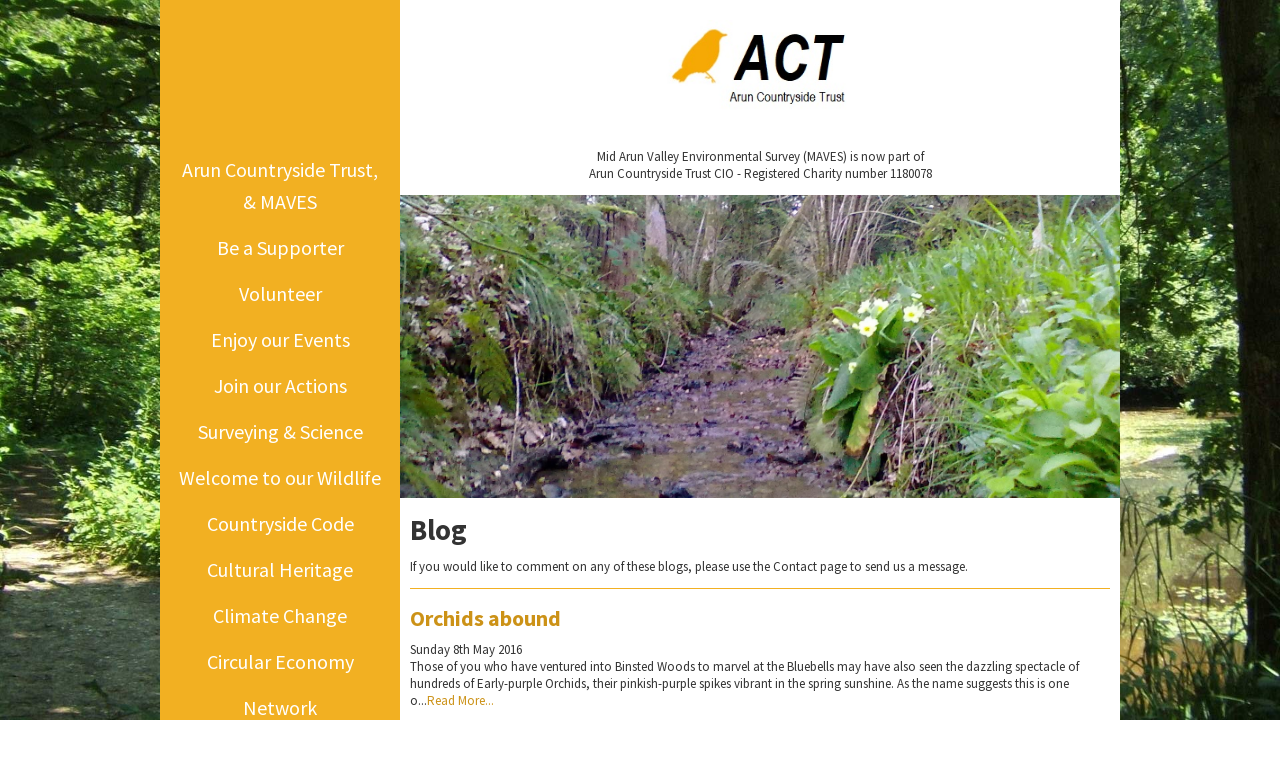

--- FILE ---
content_type: text/html; charset=utf-8
request_url: https://www.aruncountryside.org/blog/page/9
body_size: 5451
content:
<!doctype html>
<html lang="en">
	<head><link href="/_app_/resources/stylesheets/bwcms/common.css" rel="stylesheet" />
		
		<title>Page 9 - Blog</title>
		
		
		
		<link href="//maxcdn.bootstrapcdn.com/font-awesome/4.1.0/css/font-awesome.min.css" rel="stylesheet">
		<link href='//fonts.googleapis.com/css?family=Source+Sans+Pro:400,700, 900' rel='stylesheet' type='text/css'>
		<link href="/_app_/resources/stylesheets/www.aruncountryside.org/responsive_template/main.css" rel="stylesheet" />
		<link href="/_app_/resources/stylesheets/www.aruncountryside.org/responsive_template/plugins.css" rel="stylesheet" />
		<link href="/_app_/resources/stylesheets/www.aruncountryside.org/responsive_template/ecom.css" rel="stylesheet" />

		<link rel="shortcut icon" href="/stylesheets/www.aruncountryside.org/responsive_template/favicon.ico" type="image/x-icon">
		<link rel="icon" href="/stylesheets/www.aruncountryside.org/responsive_template/favicon.ico" type="image/x-icon">

		
		
	
										<script>
										  (function(i,s,o,g,r,a,m){i['GoogleAnalyticsObject']=r;i[r]=i[r]||function(){
										  (i[r].q=i[r].q||[]).push(arguments)},i[r].l=1*new Date();a=s.createElement(o),
										  m=s.getElementsByTagName(o)[0];a.async=1;a.src=g;m.parentNode.insertBefore(a,m)
										  })(window,document,'script','//www.google-analytics.com/analytics.js','ga');

										  ga('create', 'UA-68763837-1', 'auto');
										  ga('require', 'linkid', 'linkid.js');
										  
										  ga('send', 'pageview');

										</script>
									
								<link href="/_sys_/lib/resources/stylesheets/jquery_ui/cms.css" rel="stylesheet" />
								
								
								
								
								
								
								<meta charset="utf-8" />
<meta name="description" content="Page 9 - MAVES aims to understand, conserve and enhance the environment south and west of Arundel.   Blogs on this page share info about what we are learning, and the interest of the area."/>
<meta name="keywords" content="Arun Valley, Ecological Survey, Binsted, Tortington, Walberton, dormouse, ancient woodland, sussex, wildlife, habitat, landscape, south downs national park, arundel bypass, a27 arundel, arundel a27,"/>
<meta name="viewport" content="width=device-width, initial-scale=1, maximum-scale=1">
<script src="/_sys_/lib/resources/scripts/jquery/jquery.js" type="text/javascript" data-reload="false"></script><script src="/_app_/resources/stylesheets/www.aruncountryside.org/responsive_template/script.js" type="text/javascript"></script><script src="/_sys_/lib/resources/scripts/jquery/jquery.js" data-reload="false"></script><script src="/_sys_/lib/resources/scripts/jquery_ui/jquery_ui.js"></script><script src="/_sys_/lib/resources/scripts/jquery/echo.js"></script><script src="/_sys_/lib/resources/scripts/shims/classlist.js"></script><script src="/_sys_/lib/resources/scripts/shims/autoresize.js"></script><script src="/_sys_/lib/resources/scripts/modernizr/modernizr.js" data-reload="false"></script></head>
	<body class="page-layout- logged-out  "><div class="ui-layout-west"></div><div class="ui-layout-center">
		<div class="application">
			<div class="wrapper">
				<div class="full_width">	
					<div id="navigation_toggle">Menu</div>
					<div class="columns one_quarter">
						<div class="menu">
							<div class="menu_container">
								<div id="title">&lt; Menu</div>
									<div data-plugin-container="menu"><ul class="connected_sortable bwcms_plugin_list"><li class="Menu_Plugin bwcms_plugin " data-join-id="161428" data-plugin-id="39852" data-plugin-class-id="16" data-plugin-name="Main menu" data-awaiting-approval="0"><div class="bwcms_plugin_container">
<ul>
	<li class=" menu-arun_countryside_trust_maves-li"><a href="/" target="_self" class=" menu-arun_countryside_trust_maves">Arun Countryside Trust, & MAVES</a></li><li class=" menu-be_a_supporter-li"><a href="/support" target="_self" class=" menu-be_a_supporter">Be a Supporter</a></li><li class=" menu-volunteer-li"><a href="/volunteer" target="_self" class=" menu-volunteer">Volunteer</a></li><li class=" menu-enjoy_our_events-li"><a href="/events" target="_self" class=" menu-enjoy_our_events">Enjoy our Events</a></li><li class="has_children  menu-join_our_actions-li"><a href="/actions" target="_self" class=" menu-join_our_actions">Join our Actions<span class="child_menu_icon"></span></a><ul><li class="has_children  menu-tree_planting-li"><a href="/trees" target="_self" class=" menu-tree_planting">Tree planting<span class="child_menu_icon"></span></a><ul><li class=" menu-black_poplar_project-li"><a href="/black-poplars" target="_self" class=" menu-black_poplar_project">Black Poplar Project</a></li><li class=" menu-elms_limes_project-li"><a href="/elms-limes" target="_self" class=" menu-elms_limes_project">Elms & Limes Project</a></li></ul></li><li class=" menu-hedge_planting-li"><a href="/hedges-trees" target="_self" class=" menu-hedge_planting">Hedge Planting</a></li><li class=" menu-hedge_laying-li"><a href="/hedge-laying" target="_self" class=" menu-hedge_laying">Hedge Laying</a></li><li class=" menu-wetlands-li"><a href="/meadow-lodge" target="_self" class=" menu-wetlands">Wetlands</a></li><li class=" menu-invasives_control-li"><a href="/invasives" target="_self" class=" menu-invasives_control">Invasives Control</a></li></ul></li><li class="has_children  menu-surveying_science-li"><a href="/science" target="_self" class=" menu-surveying_science">Surveying & Science<span class="child_menu_icon"></span></a><ul><li class=" menu-ecologists_surveys-li"><a href="/surveys" target="_self" class=" menu-ecologists_surveys">Ecologists' surveys</a></li><li class=" menu-community_surveys-li"><a href="/everyonecounts" target="_self" class=" menu-community_surveys">Community surveys</a></li><li class=" menu-university_collaborations-li"><a href="/universities" target="_self" class=" menu-university_collaborations">University collaborations</a></li></ul></li><li class="has_children  menu-welcome_to_our_wildlife-li"><a href="/aruns-wildlife" target="_self" class=" menu-welcome_to_our_wildlife">Welcome to our Wildlife<span class="child_menu_icon"></span></a><ul><li class=" menu-what_to_look_for-li"><a href="/what-to-look-for" target="_self" class=" menu-what_to_look_for">What to Look For</a></li><li class=" menu-dormice-li"><a href="/dormice" target="_self" class=" menu-dormice">Dormice</a></li><li class=" menu-flora-li"><a href="/flora" target="_self" class=" menu-flora">Flora</a></li><li class=" menu-trees_woods-li"><a href="/tree-survey" target="_self" class=" menu-trees_woods">Trees & Woods</a></li><li class=" menu-birds-li"><a href="/birds" target="_self" class=" menu-birds">Birds</a></li><li class=" menu-bats-li"><a href="/bats" target="_self" class=" menu-bats">Bats</a></li><li class=" menu-butterflies_moths-li"><a href="/butterflies-and-moths" target="_self" class=" menu-butterflies_moths">Butterflies & Moths</a></li><li class=" menu-wetland_wildlife-li"><a href="/wetland-wildlife" target="_self" class=" menu-wetland_wildlife">Wetland Wildlife</a></li><li class=" menu-gallery-li"><a href="/gallery" target="_self" class=" menu-gallery">Gallery</a></li></ul></li><li class=" menu-countryside_code-li"><a href="/countryside-code" target="_self" class=" menu-countryside_code">Countryside Code</a></li><li class=" menu-cultural_heritage-li"><a href="/historic-environment" target="_self" class=" menu-cultural_heritage">Cultural Heritage</a></li><li class=" menu-climate_change-li"><a href="/climate" target="_self" class=" menu-climate_change">Climate Change</a></li><li class=" menu-circular_economy-li"><a href="/circular-economy" target="_self" class=" menu-circular_economy">Circular Economy</a></li><li class=" menu-network-li"><a href="/organisations" target="_self" class=" menu-network">Network</a></li><li class="menu_plugin_current_page_parent menu-blog-li menu_plugin_current_page_parent_list"><a href="/blog" target="_self" class="menu_plugin_current_page_parent menu-blog">Blog</a></li><li class=" menu-search-li"><a href="/search" target="_self" class=" menu-search">Search</a></li><li class=" menu-contact_us-li"><a href="/contact" target="_self" class=" menu-contact_us">Contact Us</a></li></ul>
</div></li></ul></div>
								</div>
							</div>
						</div>
					<div class="columns three_quarter">
						<div class="banner" data-plugin-container="twothirdsright"><ul class="connected_sortable bwcms_plugin_list"><li class="HTML_Plugin bwcms_plugin " data-join-id="207521" data-plugin-id="50738" data-plugin-class-id="109" data-plugin-name="ACT temp logo" data-awaiting-approval="0"><div class="bwcms_plugin_container"><h1 style="text-align: center;">&nbsp;<img alt="" src="/_app_/resources/images/www.aruncountryside.org/main/ACT temp logo.jpg" style="width: 33%; margin: 5px;" /></h1>

<p style="text-align: center;">Mid Arun Valley Environmental Survey (MAVES)&nbsp;is now part of<br />
Arun Countryside Trust CIO - Registered Charity number 1180078</p>
</div></li><li class="Image_Plugin bwcms_plugin " data-join-id="161880" data-plugin-id="39958" data-plugin-class-id="18" data-plugin-name="Blog image" data-awaiting-approval="0"><div class="bwcms_plugin_container">	
		<div id="image_plugin_690b4e4b27a4d" style="position: relative;">
			
			
			
				<img
										src="/_app_/resources/images/www.aruncountryside.org/main/gallery/binsted woods 06042011211.jpg"
					title="Woodlands"
					alt="Woodlands" width="100%" 				/>

			
			<div id="image_background_690b4e4b27a4d" class="image_background" style="
				position: absolute;
				left: 0px;
				top: 0px;
				width: 1024px;
				height: 0px;
				background: url(/_app_/plugins/cms/images/image/v1_0_0/images/black_trans.png);
				z-index: 20;"></div>

			<div id="image_text_690b4e4b27a4d" class="image_text" style="
				position: absolute;
				left: 5px;
				top: 5px;
				color: #ffffff;
				font-size: 12px;
				font-family: 'Trebuchet MS';
				z-index: 21;">

				
			</div>

					</div>

		
	</div></li></ul></div>
						<div class="padded_text" data-plugin-container="twothirdsrighttext"><ul class="connected_sortable bwcms_plugin_list"><li class="HTML_Plugin bwcms_plugin " data-join-id="161851" data-plugin-id="39948" data-plugin-class-id="109" data-plugin-name="Blog intro text" data-awaiting-approval="0"><div class="bwcms_plugin_container" style=""><h1>Blog</h1>

<p><span style="font-size: 12.96px;">If you would like to comment on any of these blogs, please use the Contact page to send us a message.</span></p>
</div></li><li class="Blog_List_Plugin bwcms_plugin " data-join-id="161691" data-plugin-id="39906" data-plugin-class-id="93" data-plugin-name="maves blog" data-awaiting-approval="0"><div class="bwcms_plugin_container" style="">	
	
	


<div class="post-details-wrapper">
	
	
	<span class="filter_title"></span>
	</div>

<div class="post-list-wrapper ">
	<div class="post-list-inner-wrapper">
					
												
				

				<div class="blog_list_post  list_item_1 post_41"  >

															
																
					<div class="blog_text ">
						<h2><a href="/blog/orchids">Orchids abound</a></h2>
						
																		
						
																					<div class="blog_list_extra_text">

																											
																											
									Sunday 8th May 2016
								</div>
							
							<div class="blog_list_post_text">
								<span class="post-text-span">Those of you who have ventured into Binsted Woods to marvel at the Bluebells may have also seen the dazzling spectacle of hundreds of Early-purple Orchids, their pinkish-purple spikes vibrant in the spring sunshine. As the name suggests this is one o...</span><a href="/blog/orchids" class="read_more post_version">Read More... </a>							</div>
														<div class="post_end"></div>
						
											</div>
				</div>
				
													
							
												
				

				<div class="blog_list_post  list_item_2 post_42"  >

															
																
					<div class="blog_text ">
						<h2><a href="/blog/a-blizzard-of-bluebells">A Blizzard of Bluebells</a></h2>
						
																		
						
																					<div class="blog_list_extra_text">

																											
																											
									Tuesday 12th Apr 2016
								</div>
							
							<div class="blog_list_post_text">
								<span class="post-text-span">More British than a cream tea, tennis at Wimbledon, or Pimms in the afternoon, is the dazzling display of bluebells in British woodlands in April/May. This is nature at its best &ndash; fleeting and full on - for bluebells must flower quickly and com...</span><a href="/blog/a-blizzard-of-bluebells" class="read_more post_version">Read More... </a>							</div>
														<div class="post_end"></div>
						
											</div>
				</div>
				
													
							
												
				

				<div class="blog_list_post  list_item_3 post_43"  >

															
																
					<div class="blog_text ">
						<h2><a href="/blog/spring-flowers-and-binsted-bluebells">Spring flowers and Binsted Bluebells</a></h2>
						
																		
						
																					<div class="blog_list_extra_text">

																											
																											
									Monday 4th Apr 2016
								</div>
							
							<div class="blog_list_post_text">
								<span class="post-text-span">Spring has finally sprung and what a time to visit Binsted Woods, for the woodland floor is transforming into a luxuriant carpet of colour.&nbsp; Lush emerald green leaves have burst from the dull, muddy earth and support an explosion of flowers unri...</span><a href="/blog/spring-flowers-and-binsted-bluebells" class="read_more post_version">Read More... </a>							</div>
														<div class="post_end"></div>
						
											</div>
				</div>
				
													
							
												
				

				<div class="blog_list_post  list_item_4 post_44"  >

															
																
					<div class="blog_text ">
						<h2><a href="/blog/sussex-botanical-recording-society-visits-binsted">Sussex Botanical Recording Society visits Binsted</a></h2>
						
																		
						
																					<div class="blog_list_extra_text">

																											
																											
									Sunday 24th Jan 2016
								</div>
							
							<div class="blog_list_post_text">
								<span class="post-text-span">SBRS Newsletter

&nbsp;&nbsp;&nbsp;&nbsp;&nbsp;&nbsp;&nbsp;&nbsp;&nbsp;&nbsp;&nbsp;&nbsp;&nbsp;&nbsp;&nbsp;&nbsp;&nbsp;&nbsp;&nbsp;&nbsp;&nbsp;&nbsp; No. 81&nbsp;&nbsp;&nbsp; http://www.sussexflora.org.uk&nbsp; January 2016
&nbsp; &nbsp; &nbsp; &nbsp...</span><a href="/blog/sussex-botanical-recording-society-visits-binsted" class="read_more post_version">Read More... </a>							</div>
														<div class="post_end"></div>
						
											</div>
				</div>
				
													
							
												
				

				<div class="blog_list_post  list_item_5 post_45"  >

															
																
					<div class="blog_text ">
						<h2><a href="/blog/noor-wood">Noor Wood</a></h2>
						
																		
						
																					<div class="blog_list_extra_text">

																											
																											
									Saturday 23rd Jan 2016
								</div>
							
							<div class="blog_list_post_text">
								<span class="post-text-span">This article by Julie and Tony Upson is copied, with permission, from the Small Woods Association journal &quot;Smallwoods&quot;

&nbsp;&nbsp;&nbsp;



&nbsp; &nbsp; &nbsp; &nbsp; &nbsp;&nbsp;



&nbsp; &nbsp; &nbsp; &nbsp; &nbsp; &nbsp; &nbsp;&nbsp;...</span><a href="/blog/noor-wood" class="read_more post_version">Read More... </a>							</div>
														<div class="post_end"></div>
						
											</div>
				</div>
				
													
				
			
			

			</div>

			<div class="blog_list_pagination">
			<ul>
												<li class="caption">More blogs:</li>

																												
									<li><a href="/blog/page/1">First</a></li>
													<li><a href="/blog/page/7" class="">7</a></li>
									<li><a href="/blog/page/8" class="">8</a></li>
									<li><a href="/blog/page/9" class="active">9</a></li>
									<li><a href="/blog/page/10" class="">10</a></li>
									<li><a href="/blog/page/11" class="">11</a></li>
													<li><a href="/blog/page/11">Last</a></li>
							</ul>
		</div>
	</div>


<style>
	.show_rss_link { position: absolute; right: 15px; color: #df7300; font-size: 2.0em;  }
	.show_rss_link:hover { text-decoration: none;  }

	.blog-list-admin-buttons {
		overflow: hidden;
		position: relative;
		width: calc(100% - 2px);
		border: 1px solid #ccc;
		margin-bottom: 20px;
		margin-top: 10px;
	}

	.blog-list-admin-buttons ul {
		padding-left: 0;
		list-style: none;
	}

	.blog-list-admin-buttons li {
  		width: 1%;
		display: table-cell;
		border-left: 1px solid #eee;
		border-right: 1px solid #ccc;
		background: #ddd;
		position: relative;
	}

	.blog-list-admin-buttons li a {
		display: block;
		padding: 10px;
		box-sizing: border-box;
		text-align: center;
		color: #333;
	}

	.blog-list-admin-buttons li:last-child a {
		border-right: none;
	}

	.blog-list-admin-buttons li:hover {
		background: #eee;
	}

	.blog_list_post .edit_post {
		display: inline-block;
		text-align: right;
		padding: 10px 20px;
		background: #ddd;
		color: #333;
		margin-bottom: 10px;
		float: right;
	}

	.blog_list_post .post_end {
		clear: both;
	}

</style>
</div></li></ul></div>
						<div class="main_footer" data-plugin-container="twothirdsrightfooter"><ul class="connected_sortable bwcms_plugin_list"><li class="Image_Plugin bwcms_plugin " data-join-id="161870" data-plugin-id="39955" data-plugin-class-id="18" data-plugin-name="SDNP visual" data-awaiting-approval="0"><div class="bwcms_plugin_container">	
		<div id="image_plugin_690b4e4b2a446" style="position: relative;">
			
			
			
				<img
										src="/_app_/resources/images/www.aruncountryside.org/main/mavesvisual.jpg"
					title="SDNP visual"
					alt="SDNP visual" width="100%" 				/>

			
			<div id="image_background_690b4e4b2a446" class="image_background" style="
				position: absolute;
				left: 0px;
				top: 0px;
				width: 0px;
				height: 0px;
				background: url(/_app_/plugins/cms/images/image/v1_0_0/images/black_trans.png);
				z-index: 20;"></div>

			<div id="image_text_690b4e4b2a446" class="image_text" style="
				position: absolute;
				left: 5px;
				top: 5px;
				color: #ffffff;
				font-size: 12px;
				font-family: 'Trebuchet MS';
				z-index: 21;">

				
			</div>

					</div>

		
	</div></li></ul></div>

					</div>
					<div class="clear"></div>
				</div>		
			
				<div class="footer">
					<div class="section">
						<div class="columns one_quarters text_center" data-plugin-container="quarterone"><ul class="connected_sortable bwcms_plugin_list"><li class="HTML_Plugin bwcms_plugin " data-join-id="161613" data-plugin-id="39856" data-plugin-class-id="109" data-plugin-name="Side bar text " data-awaiting-approval="0"><div class="bwcms_plugin_container" style=""><p style="text-align: center;"><span style="font-size: 12.96px;"><strong>MAVES </strong>began its work as an environmental charity in 2015.&nbsp; By 2018 we had grown to the size requiring registration with the Charity Commission.&nbsp; We did so under the name <strong>Arun Countryside Trust CIO&nbsp;</strong>to allow a wider long term remit, supporting the Arun countryside&#39;s cultural heritage alongside its natural environment.&nbsp; We will continue to use the name &#39;MAVES&#39; for our natural environment work</span><span style="font-size: 12.96px;">.</span><span style="font-size: 12.96px;">&nbsp;</span></p>

<p style="text-align: center;"><span style="font-size: 12.96px;">Partner organisations include Sussex Wildlife Trust and Arundel Agenda 21.</span></p>
</div></li></ul></div>
						<div class="columns one_quarters text_center" data-plugin-container="quartertwo"><ul class="connected_sortable bwcms_plugin_list"><li class="HTML_Plugin bwcms_plugin " data-join-id="161607" data-plugin-id="39885" data-plugin-class-id="109" data-plugin-name="Footer text middle" data-awaiting-approval="0"><div class="bwcms_plugin_container" style=""><h3>MAVES, as the environmental wing of Arun Countryside Trust, aims to:</h3>

<h2>Understand, conserve &amp; enhance the environment and countryside of Arun&nbsp;</h2>
</div></li><li class="Background_Image_Plugin bwcms_plugin " data-join-id="161906" data-plugin-id="39966" data-plugin-class-id="132" data-plugin-name="Background Image" data-awaiting-approval="0"><div class="bwcms_plugin_container">

	<script>
		$(function() {
			$('body, html').each(function() {
				$(this).addClass('background-image-plugin mobile-background-image');
				$(this).attr('data-echo-background', '/_app_/resources/images/www.aruncountryside.org/main/Maves image.jpg');
			});
		});
	</script>

<style>
	body, html {
					background:   no-repeat center center fixed ;
		    -webkit-background-size: cover ;
		    -moz-background-size: cover ;
		    -o-background-size: cover ;
		    background-size: cover ;
			}

	</style>
</div></li></ul></div>
						<div class="columns one_half" data-plugin-container="halftwo"><ul class="connected_sortable bwcms_plugin_list"><li class="HTML_Plugin bwcms_plugin " data-join-id="161712" data-plugin-id="39916" data-plugin-class-id="109" data-plugin-name="Barkweb" data-awaiting-approval="0"><div class="bwcms_plugin_container" style=""><p style="text-align: right;">&nbsp;</p>

<p style="text-align: right;"><a href="/terms-and-conditions">Terms and Conditions</a> | <a href="/privacy-policy">Privacy Policy</a><br />
site by:&nbsp;<a href="http://www.barkweb.co.uk">BarkWeb</a></p>
</div></li></ul></div>
						<div class="clear"></div>
					</div>
				</div>
			</div>
		</div>
	</div><script>setTimeout(function(){echo.init({offset: 500, throttle: 250, unload: false});},100);</script></body>
</html>


--- FILE ---
content_type: text/css; charset=utf-8
request_url: https://www.aruncountryside.org/_app_/resources/stylesheets/bwcms/common.css
body_size: 493
content:
.is-active-version {
  background: #A1D4F3 !important;
}

.is-preview-version {
  background: #F3CBA1 !important;
}

.is-active-version.is-preview-version {
  background: #A1D4F3 !important;
  border-bottom: 2px solid #F3CBA1 !important;
}

.additional-pages-plugin-in-container {
  background: #FDB7B7;
}

.additional-pages-plugin-on-page {
  background: #FDF1B7;
}

.additional_page_ids_container {
  max-height: 380px;
  overflow: overlay;
}

.additional_page_ids {
  width: 100%;
}

.additional_page_ids tr:hover {
  background: #eee;
}

.sync-overlay {
  position: absolute;
  z-index: 999999999;
  top: 0;
  left: 0;
  background: rgba(0, 0, 0, 0.7);
  transition: background 0.5s;
  cursor: pointer;
}

.sync-overlay:hover {
  background: rgba(0, 0, 0, 0.3);
}

.custom-combobox {
  position: relative;
  display: inline-block;
}

.custom-combobox-toggle {
  position: absolute;
  top: 0;
  bottom: 0;
  margin-left: -1px;
  padding: 0;
}

.custom-combobox-input {
  margin: 0;
  padding: 5px 10px;
}

.hide-button {
  display: none !important;
}

.bwcms_plugin_list {
	padding: 0;
	margin: 0;
}

.bwcms_plugin {
	list-style: none;
	padding: 0;
	margin: 0;
}

img,
iframe {
	border: none;
}

.sortable_placeholder {
	min-height: 25px;
	background: #f6e68f;
  background: rgba(246, 230, 143, 0.6);
  border: 1px solid #675009;
	border: 1px solid rgba(220, 200, 92, 0.6);
}

.versions-table {
  border-collapse: collapse;
}

.versions-table tr.approval-needed {
  background: #F5B8B8;
}

.versions-table td {
  padding: 10px 15px;
}

.versions-table tr:first-child {
  border-bottom: 1px solid #333;
}

.versions-table tr:nth-child(odd) {
  background: #eee;
}

.versions-table tr:hover {
  background: #fcf9d9;
}

.versions-table tr:first-child:hover {
  background: #eee;
}


--- FILE ---
content_type: text/css; charset=utf-8
request_url: https://www.aruncountryside.org/_app_/resources/stylesheets/www.aruncountryside.org/responsive_template/main.css
body_size: 2816
content:
/* Layout styles */

html,
body {
	font: 0.9em 'Source Sans Pro', Helvetica, sans-serif;
	color: #333;
    padding: 0;
    margin: 0;
    /*background: url('/_app_/resources/images/maves.barkweb.co.uk/main/Maves image.jpg');
    background-attachment: fixed;
	background-size: cover;*/
}

/* .application { font-size: 16px; sets web page to 1.0em; } */

.application { position: relative; right: 0; transition: right 0.3s; }
.application h1 { font-size: 2.2em; margin: 0 0 10px; }
.application h2 { font-size: 1.7em; margin: 0 0 9px; }
.application h3 { font-size: 1.6em; margin: 0 0 8px; }
.application h4 { font-size: 1.4em; margin: 0 0 7px; }
.application h5 { font-size: 1.2em; margin: 0 0 6px; }
.application hr { height: 1px; border: none; background: #ccc; }

.application p { margin-top: 0; }
.application a img { border: 0; }
.application a { text-decoration: none;color: #CC9217 }
.application a:hover { text-decoration: none; }

.application table tr td { vertical-align: top; }

.application input[type=text],
.application input[type=password],
.application input[type=submit],
.application input[type=button],
.application input[type=reset],
.application select,
.application textarea {
	font-family: 'Helvetica neue 45 light', Helvetica, sans-serif;
	padding: 4px 6px;
	border: 1px solid #ccc;
	background: #f1f9f9;
}
.application input[type=text],
.application input[type=password],
.application select,
.application textarea {
	width: 300px;
}
.application textarea { height: 100px; }

.application li.Contact_Plugin table,
.application li.Contact_Plugin tbody,
.application li.Contact_Plugin tr,
.application li.Contact_Plugin td {
  display: block;
  width: 100%;
}

.application li.Contact_Plugin table {max-width: 500px;}

.application li.Contact_Plugin input,
.application li.Contact_Plugin textarea,
.application li.Contact_Plugin select {width: 100%; box-sizing: border-box;}

.application li.Contact_Plugin .contact_row.checkbox .label.checkbox {
  width: calc(100% - 50px);
  display: inline-block;
}
.application li.Contact_Plugin .contact_row.checkbox .field.checkbox {
  width: auto;
  display: inline-block;
  float: left;
}

.application li.Contact_Plugin .contact_row.checkbox .field.checkbox input,
.application li.Contact_Plugin input[type=submit] {
  width: auto;
}

.banner h1 { font-size: 1.8em; font-family: 'Source Sans Pro', sans-serif; margin: 15px auto; font-weight: 700; text-align: center; text-transform: uppercase; }

li.HTML_Plugin ul { list-style: disc; padding: 20px;}
li.HTML_Plugin .main img { border: 1px solid #ccc; }

/*  layouts */
.clear { clear: both; }
.wrapper { width: 960px; margin: auto; }

.main {overflow: hidden;}
.section {}
.full_width {background:#f2b022;}
.columns { float: left; display: inline; }
.columns.right { float: right; }
.text_right { text-align: right; }
.text_center { text-align: center; }

.padded_text { padding: 10px; }

.columns.two_thirds { width: 640px; }
.columns.one_third { width: 320px;}
.columns.one_thirds { width: 33.3%; }

.columns.one_half { width: 50%; /* width: 480px; */ }
.columns.one_quarter{ background:#f2b022; width: 25%; padding-top: 147px;
 /* width: 480px; */ }
.columns.one_quarters { width: 25%; /* width: 480px; */ }
.columns.three_quarter {background:#fff; width: 75%;overflow: hidden;/* width: 720px; */ }

.footer { padding: 10px 0; background: #fff; border-top: solid #f2b022 2px;}
.footer .bwcms_plugin { padding: 0 10px; }

/* general styling */
.application .button { display: inline-block;
    background-color: #f2b022;
    box-shadow: 1px 1px 1px #E0661E;
    padding: 10px;
    color: #fff; }
.social_icons { display: block; }

/* Plugin Styles */

li.HTML_Plugin .bwcms_plugin_container,
li.Twitter_Plugin .bwcms_plugin_container,
li.Menu_Plugin .bwcms_plugin_container {
	padding: 0;
}
.Blog_List_Plugin .blog_list_pagination { border-top: 1px solid #F2B022; padding-top: 10px; }
.blog_list_post { padding: 15px 0px; border-top: 1px solid #F2B022; }
li.Blog_List_Plugin .blog_list_pagination ul li { display: inline-block; margin: 0 0px 5px 0; font-size: 1.8em; }
li.Blog_List_Plugin .blog_list_pagination ul li a { display: block; padding: 2px 5px; border: 1px solid #ccc; font-size: 1.3em; margin-left: 2px; }
li.Blog_List_Plugin .blog_list_pagination ul { list-style: none; padding: 0; }
li.caption {content: "More blogs" !important ; }
/* Menu */
.menu { position: relative;}
#title { display: none; font-weight: bold; color: #fff; font-size: 1.1em; padding: 10px 10px; cursor: pointer; }
#navigation_toggle { display: none; background: #f2b022; padding: 3px 10px; line-height: 28px; text-decoration: none; color: #fff;cursor: pointer; }


.menu li.Menu_Plugin ul li a {
	display: block;
	vertical-align: middle;
	padding: 7px 15px;
	line-height: 32px;
	text-decoration: none;
	color: #fff;
	text-align: center;
    font-size: 20px;
}

.menu li.Menu_Plugin > div > ul { height: 42px; }
.menu li.Menu_Plugin ul > li { margin-left: 0; /* -1 (border width px) */ }
.menu li.Menu_Plugin ul li.menu_plugin_current_page_list {}
.menu li.Menu_Plugin ul li a.menu_plugin_current_page { background-color:#A9822E;}
.menu li.Menu_Plugin ul li { background: #f2b022;width: 100%; }
.menu li.Menu_Plugin ul li:hover {background-color:#A9822E;}


.menu li.Menu_Plugin ul li ul {position: absolute; top: 0; left: 240px; width: 100%;}
.menu li.Menu_Plugin ul li ul:hover {background: none;}
.menu li.Menu_Plugin ul li ul li {background-color: #CE9824;}
.menu li.Menu_Plugin ul li ul li:hover {background-color:#A9822E;}
.menu li.Menu_Plugin ul li ul li ul li {}
.menu li.Menu_Plugin ul li ul li ul li:hover {}
.menu li.Menu_Plugin ul li div.display_text {}

/* first button convert to home icon */
/* @media only screen and (min-width: 719px) {
	.menu li.Menu_Plugin > div > ul > li:first-child a { color: transparent; width: 30px; padding: 14px 15px; z-index: 9999; line-height: 32px; }
	.menu li.Menu_Plugin > div > ul > li:first-child a:before { font-family: 'FontAwesome'; content: "\f015"; color: #fff; font-size: 2.2em; position: absolute; left: 16px; top: 16px; z-index: 0; font-weight: normal; }
} */

/* child menu items in row */
/* second menu on normal size only */
/* @media only screen and (min-width: 719px) {
	.menu li.Menu_Plugin ul li { position: static; }
	.menu li.Menu_Plugin ul li > ul:before { content: ''; position: absolute; left: -5000px; height: 0; }
	.menu li.Menu_Plugin ul li:hover > ul:before { content: ''; position: absolute; left: 0; right: 0; height: 60px; width: 960px; background: #116aae; z-index: 1; }
	.menu li.Menu_Plugin ul li ul { position: absolute; float: none; left: 0; margin: 0 auto; z-index: 9999; margin-top: 1px; }
	.menu li.Menu_Plugin ul li ul li { background: #116aae; position: relative !important; z-index: 10000; width: auto; }
} */

/* the rest of the styling is in the plugin css */


/* content slider */
li.Content_Slider_Plugin .content_slider_wrapper { margin: 0; }

/* image gallery */
li.Image_Carousel_Plugin a.image_carousel_nav_button { font-family: 'FontAwesome'; color: #fff; opacity: 0.2; font-size: 3em; }
li.Image_Carousel_Plugin a.image_carousel_nav_button:hover { opacity: 1; text-decoration: none; }
li.Image_Carousel_Plugin a.image_carousel_nav_button.left:before { content: "\f053";  }
li.Image_Carousel_Plugin a.image_carousel_nav_button.right:before { content: "\f054";  }
li.Image_Carousel_Plugin a.image_carousel_nav_button.right { text-align: right; }
li.Image_Carousel_Plugin a.image_carousel_nav_button span { display: none !important; }
li.Image_Carousel_Plugin .image_carousel_wrapper { overflow: hidden; width: 100% !important; }
li.Image_Carousel_Plugin .tabs { z-index: 999999;  }
li.Image_Carousel_Plugin .tab { display: block; width: 21px; height: 21px; background: #73aa4f; border-radius: 100%; margin: 4px 0; }
li.Image_Carousel_Plugin .tab.active { background: #153e35; }
li.Image_Carousel_Plugin .image_carousel_title { position: absolute; width: auto; left: 0; bottom: 30px; background: rgba(0, 0, 0, 0.5); }
/*  image gallery */


/* responsive layouts */

@media only screen and (max-width: 978px) {
	.wrapper { width: 800px;}
	img { max-width: 100%; height: auto; }
	input[type="text"] { max-width: 90%; }
	.application textarea {height: 100px;width: 282px; }
		.footer .columns
	 { text-align: center; width: 100%;}

	li.Image_Carousel_Plugin .image_carousel_wrapper { width: auto !important; }
    li.Image_Carousel_Plugin .image_carousel_images { width: auto !important; overflow: hidden !important; height: auto !important; }
    li.Image_Carousel_Plugin .image_carousel_images ul li { width: 100% !important; }
    li.Image_Carousel_Plugin .image_carousel_images ul li a { width: 100% !important; }
    li.Image_Carousel_Plugin .image_carousel_images ul li img { width: 100% !important; height: auto !important; max-width: none !important; max-height: none !important; }
    .menu li.Menu_Plugin ul li ul {left: 200px;}

}

@media only screen and (min-width: 680px) and (max-width: 978px) {
	.columns.two_thirds { width: 100%; margin-left: -320px; }
	.columns.two_thirds > div { margin-left: 320px; }
	.columns.one_thirds { width: 33.3%; }
	.columns.one_quarters { width: 50%; }
	div.mainheader > div > div.columns.three_quarter{width: 100% !important; }
}

@media only screen and (max-width: 839px) {
	.wrapper { width: 640px; }
    .menu li.Menu_Plugin ul li ul {left: 160px;}
}


@media only screen and (max-width: 679px) {
	.wrapper { width: 480px; }
	.columns.two_thirds,
	.columns.one_half,
	.columns.one_third,
	.columns.one_thirds,
	.columns.one_quarter,
	.columns.one_quarters,
	.columns.three_quarter
		{ float: none; display: block; width: auto;}

	.header .columns,
	.footer .columns
	 { text-align: center; }
	 .columns.one_quarter {padding-top: 0px	;}


}

@media only screen and (max-width: 519px) {
	.wrapper { width: 370px; background-image: none; }
	.application input[type=text] {width: 234px;}
	.application textarea {height: 100px;width: 223px; }
}

@media only screen and (max-width: 359px) {
	.wrapper { width: 260px; }
}


@media only screen and (max-width: 679px) {
	.menu .wrapper { width: auto; background: none; }

	/* sidebar responsive setup */
	.menu li.Menu_Plugin { background: none; }
	.menu li.Menu_Plugin > div > ul { height: auto; }
	.menu li.Menu_Plugin ul > li { padding: 0; }
	.menu li.Menu_Plugin ul > li > a { border: none; }
	.menu li.Menu_Plugin ul li { float: none; display: block; background: none; }
	.menu li.Menu_Plugin ul li:hover {background-color: #7d601f;}
	.menu li.Menu_Plugin ul li a { line-height: 24px; padding: 2px 10px; font-size: 1.0em }
	.menu li.Menu_Plugin ul li ul { display: block; position: relative; bottom: 0; left:0px; }
	.menu li.Menu_Plugin ul li ul li { background: none; width: auto; }
	.menu li.Menu_Plugin ul li ul li ul { left: auto; }
	.menu li.has_children.menu-projects-li:hover {background-color: none;}
	#navigation_toggle, #title { display: block; }
	.menu { background: #333; position: fixed; padding: 4px 10px; top: 0; right: -224px; z-index: 1001; overflow: auto; height: 100%; width: 204px; transition: right 0.3s; }
	.menu-space { right: 214px; }
	.menu.menu-responsive-show { right: 0; }
	.ui-layout-center { overflow: hidden; }

}


--- FILE ---
content_type: text/css; charset=utf-8
request_url: https://www.aruncountryside.org/_app_/resources/stylesheets/www.aruncountryside.org/responsive_template/plugins.css
body_size: 1282
content:
/*
start of Menu_Plugin default style
*/

li.Menu_Plugin { position: relative; }
/* li.Menu_Plugin > div > ul { height: 42px; } */

li.Menu_Plugin ul {
    list-style: none;
    margin: 0;
    padding: 0;
    height: 100%;
}

li.Menu_Plugin ul li {
    float: left;
    position: relative;
    z-index: 9000;
}

li.Menu_Plugin ul li:hover > ul { display: block; }

li.Menu_Plugin ul li ul {
    display: none;
    position: absolute;
    bottom: -42px; /* -(item height px + (border width px * 2)) */
}

li.Menu_Plugin ul li ul li {
    width: 170px;
    border-bottom: none;
}

li.Menu_Plugin ul li ul li ul {
    top: 0; /* -1px (border width px) */
    left: 100%;
}


li.Menu_Plugin ul li.display_text { position: static; }
li.Menu_Plugin ul li div.display_text { display: none; }
li.Menu_Plugin ul li:hover div.display_text { display: block; }

li.Menu_Plugin ul li div.display_text {
    position: absolute;
    /* height: 270px; */
    width: 960px;
    left: 0;
    margin: 0 auto;
    z-index: 90000;
}

/*
end of Menu_Plugin default style
*/



/*
start of Image_Carousel_Plugin V3 default style
*/


li.Image_Carousel_Plugin .image_carousel_thumbnails.bottom { padding-top: 10px; }
li.Image_Carousel_Plugin .image_carousel_thumbnails.side { padding-left: 0; }

li.Image_Carousel_Plugin .image_carousel_thumbnails ul li { margin: 0 5px 5px 0; padding: 1px; background: none; }
li.Image_Carousel_Plugin .image_carousel_thumbnails.bottom ul li { margin: 0 5px 5px 0; }
li.Image_Carousel_Plugin .image_carousel_thumbnails.side ul li { margin: 0 0 5px 5px; }
li.Image_Carousel_Plugin .image_carousel_thumbnails ul li.active { background: #333; }

li.Image_Carousel_Plugin a.image_carousel_nav_button {
    display: block;
    position: absolute;
    width: 50px;
    height: 80px;
    top: 50%;
    margin-top: -25px;
    z-index: 999;
}

li.Image_Carousel_Plugin .image_carousel_title {
    padding: 5px;
    z-index: 1000;
    color: #fff;
    background: url(transparent_block_black.png);
    width: 100%;
}

li.Image_Carousel_Plugin a.image_carousel_nav_button.left { left: 0; }
li.Image_Carousel_Plugin a.image_carousel_nav_button.right { right: 0; }

/* li.Image_Carousel_Plugin a.image_carousel_nav_button.left span { margin: 15px 0 0 5px; }
li.Image_Carousel_Plugin a.image_carousel_nav_button.left:hover span { background: url(image_carousel_nav_arrows.png) no-repeat 0 0; }

li.Image_Carousel_Plugin a.image_carousel_nav_button.right span { margin: 15px 0 0 10px; }
li.Image_Carousel_Plugin a.image_carousel_nav_button.right:hover span { background: url(image_carousel_nav_arrows.png) no-repeat -35px 0; } */

/*
end of Image_Carousel_Plugin V3 default style
*/



/*
start of Breadcrumb_Plugin default style
*/

li.Breadcrumb_Plugin ol {
    clear: both;
    list-style: none;
    padding: 0;
}

li.Breadcrumb_Plugin ol li {
    display: inline-block;
    padding: 4px;
}

li.Breadcrumb_Plugin ol li.breadcrumb_link {}
li.Breadcrumb_Plugin ol li.breadcrumb_link.label { padding-left: 0; }
li.Breadcrumb_Plugin ol li.breadcrumb_link.home {}
li.Breadcrumb_Plugin ol li.breadcrumb_link.current_page {}
li.Breadcrumb_Plugin ol li.breadcrumb_separator {}
li.Breadcrumb_Plugin ol li.breadcrumb_separator.current_page {}

/*
end of Breadcrumb_Plugin default style
*/


/*
Search Plugins Style
*/

li.Search_Results_Plugin { padding: 10px 0; }
li.Search_Results_Plugin .search_results_caption { font-weight: bold; font-size: 1.2em; }

li.Search_Results_Plugin .search_results { padding: 20px 0; }

li.Search_Results_Plugin .search_results ul {
    list-style: none;
    padding: 0;
}

li.Search_Results_Plugin .search_results ul li { clear:both; padding-bottom: 20px; }
li.Search_Results_Plugin .search_results h3 { margin: 0 0 2px; }
li.Search_Results_Plugin .search_results ul li div > span { display: block; }
li.Search_Results_Plugin .search_results span.url a { color: green; }
li.Search_Results_Plugin .search_results span.display_text { padding: 2px 0; color: #333; }
li.Search_Results_Plugin span.search_term { font-weight: bold; font-size: 1.1em; }

li.Search_Results_Plugin div.no_search_results {
    padding: 10px 0;
    font-size: 1.4em;

}

li.Search_Results_Plugin .search_results img.product_image { float: left; display: inline; max-width: 100px; max-height: 100px; margin-bottom: 10px; }
li.Search_Results_Plugin .search_results .product_display_text { position: relative; margin-left: 110px; }
li.Search_Results_Plugin .search_results .product_price { position: absolute; right: 0; top: 0; font-size: 1.2em; font-weight: bold; }

li.Search_Results_Plugin .search_pages ul { padding: 0; list-style: none; }
li.Search_Results_Plugin .search_pages ul li { display: inline-block; margin: 0 5px 5px 0; }
li.Search_Results_Plugin .search_pages ul li div a { display: block; padding: 2px 5px; border: 1px solid #ccc; }


/*
Search Plugins Style
*/





/*
Content_Slider_Plugin start
*/

li.Content_Slider_Plugin .nav_button {
    position: absolute;
    display: block;
    width: 28px;
    height: 28px;
    bottom: 0;
    cursor: pointer;
    background: red;
    z-index: 2000;
}

li.Content_Slider_Plugin .nav_button.previous { left: 0;  }
li.Content_Slider_Plugin .nav_button.next { right: 0;  }

/*
Content_Slider_Plugin end
*/

/*
twitter_plugin style start
 */

li.Twitter_Plugin .bwcms_plugin_container {
    padding: 0;
    border-bottom: none;
    position: relative;
}

li.Twitter_Plugin span.title {
    display: block;
    min-height: 25px;
}

li.Twitter_Plugin span.time {
    float: right;
    display: inline-block;
    color: #888;
    padding: 0 0 5px 10px;
    font-size: 0.85em;
}

li.Twitter_Plugin a.avatar {
    float: left;
    display: inline;
}

li.Twitter_Plugin a.avatar img {
    margin-right: 10px;
}

li.Twitter_Plugin .show_link_wrapper {
    position: absolute;
    right: 0;
    top: 0;
}

li.Twitter_Plugin .bwcms_plugin_container ul {
    margin: 0;
    padding: 0;
}


li.Twitter_Plugin .bwcms_plugin_container li {
    list-style: none;
    padding: 3px 5px;
    margin: 0 0 5px;
    clear: both;
}

li.Twitter_Plugin .title {
    font-size: 1.2em;
}

/*
twitter_plugin style end
 */

/*
Account_Plugin style start
*/

li.Account_Plugin .caption { width: 110px; }

/*
Account_Plugin style end
*/


--- FILE ---
content_type: text/css; charset=utf-8
request_url: https://www.aruncountryside.org/_app_/resources/stylesheets/www.aruncountryside.org/responsive_template/ecom.css
body_size: 2022
content:
/*
start Login_Plugin ecom style
*/

li.Login_Plugin table tr td {
	padding: 6px 0;
}

li.Login_Plugin label {
	font-size: 1.2em;
	font-weight: bold;
	color: #666;
}

li.Login_Plugin label span.small_label {
	display: block;
	font-size: 11px;
	font-weight: normal;
}

li.Login_Plugin .login_left_labels_cell {
	text-align: right;
}

li.Login_Plugin input[type=password],
li.Login_Plugin input[type=text] {
	padding: 4px;
	border: 1px solid #888;
}

li.Login_Plugin .login_button_table {
	margin: 0;
	padding: 0;
	border-collapse:collapse;
}

li.Login_Plugin .login_button_cell {
	padding: 0;
}

li.Login_Plugin input[type=submit] {
	background: #666;
	color: #fff;
	font-size: 11px;
	height: 31px;
	font-weight: bold;
	width: 125px;
	margin: 0;
}

/*
finish Login_Plugin ecom style
*/



/*
start Register_Plugin ecom style
*/

li.Register_Plugin

li.Register_Plugin table tr td {
	padding: 6px 0;
}

li.Register_Plugin table tr td.label {
	text-align: right;
}

li.Register_Plugin .label label {
	font-size: 1.2em;
	font-weight: bold;
	color: #666;
}

li.Register_Plugin .label label span.small_label {
	display: block;
	font-size: 11px;
	font-weight: normal;
}

li.Register_Plugin input[type=password],
li.Register_Plugin input[type=text] {
	padding: 4px;
	border: 1px solid #888;
}

li.Register_Plugin input[type=submit] {
	background: #666;
	color: #fff;
	font-size: 11px;
	height: 31px;
	font-weight: bold;
	width: 125px;
	margin: 0;
}

/*
finish Register_Plugin ecom style
*/


/*
start Checkout_Plugin ecom style
*/

li.Checkout_Plugin {
	border: 1px solid #ccc;
	color: #666;
	position: relative;
	margin-bottom: 10px;
}

li.Checkout_Plugin span.description_text {
	display: block;
	font-size: 1.5em;
	font-weight: bold;
	padding: 10px;
	margin: 4px 0;
}

li.Checkout_Plugin span.error {
	color: red;
}

li.Checkout_Plugin table.address_selection,
li.Checkout_Plugin table.payment_table  {
	border-collapse:collapse;
}

li.Checkout_Plugin table.address_selection td,
li.Checkout_Plugin table.payment_table td {
	border: 1px solid #ccc;
	border-style: solid none none;
	padding: 10px;
}

li.Checkout_Plugin table.payment_table td td,
li.Checkout_Plugin table.address_selection td td {
	padding: 0;
	border: none;
}

li.Checkout_Plugin table td.label_column {
	font-size: 1.2em;
	font-weight: bold;
	border-right: 1px solid #ccc;
}

li.Checkout_Plugin table td.label_column.small {
	font-size: 1.1em;
	font-weight: normal;
	border-right: 1px solid #ccc;
}

li.Checkout_Plugin table td.help_column {
	border-left: 1px solid #ccc;
}

li.Checkout_Plugin a.return_to_basket,
li.Checkout_Plugin a.submit_billing_address,
li.Checkout_Plugin a.clear_billing_address {
	background: none repeat scroll 0 0 #398FAC;
    border: 1px solid #2E7A94;
    color: #FFFFFF;
    display: block;
    font-size: 1.5em;
    padding: 5px;
    text-align: center;
    text-decoration: none;
    border-radius: 0;
}

li.Checkout_Plugin input[type=submit],
li.Checkout_Plugin input[type=button] {
	background: none repeat scroll 0 0 #398FAC;
    border: 1px solid #2E7A94;
    color: #FFFFFF;
    display: inline-block;
    font-size: 1.2em;
    padding: 3px;
    text-align: center;
    text-decoration: none;
    border-radius: 0;
    margin-top: 4px;
}

li.Checkout_Plugin a.clear_billing_address,
li.Checkout_Plugin a.return_to_basket {
	position: absolute;
	font-size: 1.0em;
    width: 150px;
    top: 5px;
    right: 10px;
}

li.Checkout_Plugin a.submit_billing_address {
    width: 200px;
}

li.Checkout_Plugin a.clear_billing_address {
    font-size: 1.0em;
    width: auto;
    max-width: 230px;
}

li.Checkout_Plugin a.submit_billing_address:hover,
li.Checkout_Plugin a.clear_billing_address:hover {
    background: #4798b4;
}



li.Checkout_Plugin form.clear_billing_address {
	position: absolute;
	top: 0;
	right: 0;
	width: 300px;
}



li.Checkout_Plugin td.label_column,
li.Checkout_Plugin td.help_column {
	vertical-align: top;
	width: 200px;
}

li.Checkout_Plugin td.total_price_text {
	font-size: 1.3em;
	font-weight: bold;
}

li.Checkout_Plugin table.card tr td {
	padding: 4px 0;
}

li.Checkout_Plugin table.card tr td.caption {
	width: 116px;
}

/*
finish Checkout_Plugin ecom style
*/

/*
start Checkout_Address_Plugin and Checkout_Billing_Plugin ecom style
*/

li.Checkout_Address_Plugin,
li.Checkout_Billing_Plugin {
	border: 1px solid #ccc;
	color: #666;
	position: relative;
	margin-bottom: 10px;
}

li.Checkout_Address_Plugin span.description_text,
li.Checkout_Billing_Plugin span.description_text {
	display: block;
	font-size: 1.5em;
	font-weight: bold;
	padding: 10px;
	margin: 4px 0;
}

li.Checkout_Address_Plugin span.error,
li.Checkout_Billing_Plugin span.error {
	color: red;
}

li.Checkout_Address_Plugin table.address_selection,
li.Checkout_Billing_Plugin table.payment_table  {
	border-collapse:collapse;
}

li.Checkout_Address_Plugin table.address_selection td,
li.Checkout_Billing_Plugin table.payment_table td {
	border: 1px solid #ccc;
	border-style: solid none none;
	padding: 10px;
}

li.Checkout_Address_Plugin table.address_selection td td,
li.Checkout_Billing_Plugin table.payment_table td td {
	padding: 0;
	border: none;
}

li.Checkout_Address_Plugin table td.label_column .text,
li.Checkout_Billing_Plugin table td.label_column .text {
	font-size: 1.2em;
	font-weight: bold;
}

li.Checkout_Billing_Plugin table td.label_column.small {
	font-size: 1.1em;
	font-weight: normal;
	border-right: 1px solid #ccc;
}

li.Checkout_Address_Plugin table td.label_column .small_text,
li.Checkout_Billing_Plugin table td.label_column .small_text {
	display: block;
	font-weight: normal;
}

li.Checkout_Address_Plugin table td.help_column,
li.Checkout_Billing_Plugin table td.help_column {
	border-left: 1px solid #ccc;
}

li.Checkout_Address_Plugin td.label_column,
li.Checkout_Address_Plugin td.help_column,
li.Checkout_Billing_Plugin td.label_column,
li.Checkout_Billing_Plugin td.help_column {
	vertical-align: top;
	width: 200px;
}

li.Checkout_Address_Plugin table td.label_column,
li.Checkout_Billing_Plugin table td.label_column {
	border-right: 1px solid #ccc;
}


li.Checkout_Address_Plugin td.total_price_text,
li.Checkout_Billing_Plugin td.total_price_text {
	font-size: 1.3em;
	font-weight: bold;
}

li.Checkout_Billing_Plugin table.card tr td.caption { width: 100px; }
li.Checkout_Billing_Plugin table.card tr td.input_half_first { width: 100px; }
li.Checkout_Billing_Plugin table.card [name=CV2] { width: 40px; }
li.Checkout_Billing_Plugin table.card [name=IssueNumber] { width: 40px; }

li.Checkout_Address_Plugin a.return_to_basket,
li.Checkout_Address_Plugin a.submit_billing_address,
li.Checkout_Billing_Plugin a.change_billing_address,
li.Checkout_Address_Plugin input[type=submit],
li.Checkout_Address_Plugin input[type=button],
li.Checkout_Billing_Plugin input[type=submit],
li.Checkout_Billing_Plugin input[type=button] {
	background: none repeat scroll 0 0 #398FAC;
    border: 1px solid #2E7A94;
    color: #FFFFFF;
    display: block;
    font-size: 1.5em;
    padding: 5px;
    text-align: center;
    text-decoration: none;
    border-radius: 0;
    cursor: pointer;
}

li.Checkout_Address_Plugin input[type=submit],
li.Checkout_Address_Plugin input[type=button],
li.Checkout_Billing_Plugin input[type=submit],
li.Checkout_Billing_Plugin input[type=button] {
    display: inline-block;
    font-size: 1.2em;
    padding: 3px;
    margin-top: 4px;
}

li.Checkout_Address_Plugin a.return_to_basket,
li.Checkout_Billing_Plugin a.change_billing_address {
	position: absolute;
	font-size: 1.3em;
    top: 9px;
    right: 10px;
}

li.Checkout_Address_Plugin a.return_to_basket,
li.Checkout_Billing_Plugin a.change_billing_address { width: auto; }
li.Checkout_Address_Plugin a.submit_billing_address { width: 200px; }

li.Checkout_Address_Plugin a.submit_billing_address:hover,
li.Checkout_Billing_Plugin a.change_billing_address:hover {
    background: #4798b4;
}

/*
finish Checkout_Address_Plugin and Checkout_Billing_Plugin ecom style
*/


/*
start Orders_View_Plugin ecom style
*/

li.Orders_View_Plugin {
	color: #666;
}

li.Orders_View_Plugin table {
	border-collapse: collapse;
	border: 1px solid #ccc;
	border-style: solid none;
	margin: 10px 0;
}

li.Orders_View_Plugin table th {
	padding: 10px;
	font-size: 1.2em;
}

li.Orders_View_Plugin table td {
	padding: 5px 10px;
}

li.Orders_View_Plugin table tr.main_header {
	text-align: left;
}


li.Orders_View_Plugin table tr.order_header {
	border-top: 1px solid #ccc;
	font-weight: bold;
	background: #ddd;
}

li.Orders

li.Orders_View_Plugin table tr.order_total {
	font-weight: bold;
}

li.Orders_View_Plugin table tr.order_total td {
	padding-bottom: 20px;
	font-weight: bold;
	vertical-align: top;
}

li.Orders_View_Plugin table tr.order_total td.order_total_total {
	text-align: right;
}

li.Orders_View_Plugin table tr.order_total a.mark_order_as_complete,
li.Orders_View_Plugin table tr.order_total a.print_order_invoice {
	font-weight: normal;
}

li.Orders_View_Plugin table tr {
	/* border: 1px solid #ccc;
	border-style: none solid; */
}

li.Orders_View_Plugin a.print_invoice,
li.Orders_View_Plugin a.mark_as_dispatched,
li.Orders_View_Plugin a.mark_as_cancelled {
	background: none repeat scroll 0 0 #398FAC;
    border: 1px solid #2E7A94;
    color: #FFFFFF;
    display: inline-block;
    font-size: 1.5em;
    padding: 5px;
    text-align: center;
    text-decoration: none;
    border-radius: 0;

}

li.Orders_View_Plugin a.print_invoice:hover,
li.Orders_View_Plugin a.mark_as_dispatched:hover,
li.Orders_View_Plugin a.mark_as_cancelled:hover {
    background: #4798b4;
}

li.Orders_View_Plugin .order_view_page_tabs {
	padding: 4px 0;
}

li.Orders_View_Plugin .order_view_page_tabs a.order_view_page_tab {
	display: inline-block;
	padding: 5px 8px;
}

/*
finish Orders_View_Plugin ecom style
*/


/*
start Product_Stock_Plugin ecom style
 */

li.Product_Stock_Plugin {
	color: #666;
}

li.Product_Stock_Plugin table {
	border-collapse: collapse;
	border: 1px solid #ccc;
	margin: 10px 0;
	width: 100%;
}

li.Product_Stock_Plugin table.options_table {
	width: auto;
}

li.Product_Stock_Plugin table th {
	padding: 5px;
	text-align: left;
	font-size: 1.2em;
	background: #ddd;
	border-bottom: 1px solid #ccc;
}

li.Product_Stock_Plugin table td {
	padding: 5px
}

li.Product_Stock_Plugin .varient_padding {
	padding-left: 20px;
}

li.Product_Stock_Plugin tr.product_group_name td {
	font-weight: bold;
}

li.Product_Stock_Plugin tr.product_item:hover {
	background: #ddd;
}

li.Product_Stock_Plugin .update_products,
li.Product_Stock_Plugin a.options_refresh {
	background: none repeat scroll 0 0 #398FAC;
    border: 1px solid #2E7A94;
    color: #FFFFFF;
    display: inline-block;
    font-size: 1.5em;
    padding: 5px;
    text-align: center;
    text-decoration: none;
    border-radius: 0;
    cursor: pointer;
}

li.Product_Stock_Plugin .update_products:hover,
li.Product_Stock_Plugin a.options_refresh:hover {
	background: #4798b4;
}

li.Product_Stock_Plugin td.brands_label { width: 40px; }
li.Product_Stock_Plugin td.brands_option { width: 240px; }
li.Product_Stock_Plugin td.brands_option select { width: 220px; }

li.Product_Stock_Plugin td.category_label { width: 60px; }
li.Product_Stock_Plugin td.category_option select { max-width: 330px; }
li.Product_Stock_Plugin td.options_refresh { width: 80px; }

li.Product_Stock_Plugin .view_buttons a {
	background: none repeat scroll 0 0 #DDD;
    border: 1px solid #BBB;
    color: #000;
    display: inline-block;
    font-size: 1.5em;
    padding: 5px;
    font-weight: normal;
    text-align: center;
    text-decoration: none;
    border-radius: 0;
    cursor: pointer;
}

li.Product_Stock_Plugin .view_buttons a.active {
	background: none repeat scroll 0 0 #398FAC;
    border: 1px solid #2E7A94;
    color: #FFFFFF;
    font-weight: bold;
}

/*
finish Product_Stock_Plugin ecom style
*/


 /*
start Categories_Plugin ecom style
 */

li.Categories_Plugin .bwcms_plugin_container {
	margin-bottom: 30px;
}

li.Categories_Plugin ul {
	padding: 0;
	list-style: none;
}

li.Categories_Plugin ul ul {
	padding-left: 15px;
	list-style: none;
}

 /*
finish Categories_Plugin ecom style
 */


 /*
start Basket_Plugin ecom style
 */

li.Basket_Plugin img {
	vertical-align: middle;
	margin-top: -4px;
	margin-right: 20px;
}

li.Basket_Plugin a {
	vertical-align: middle;
	line-height: 32px;
	padding-top: 6px;
}

 /*
finish Basket_Plugin ecom style
 */




/*
start Google_Merchant_Manager_Plugin ecom style
 */

li.Google_Merchant_Manager_Plugin {
	color: #666;
}

li.Google_Merchant_Manager_Plugin table {
	border-collapse: collapse;
	border: 1px solid #ccc;
	margin: 10px 0;
	width: 100%;
}

li.Google_Merchant_Manager_Plugin table.options_table {
	width: auto;
}

li.Google_Merchant_Manager_Plugin table th {
	padding: 5px;
	text-align: left;
	font-size: 1.2em;
	background: #ddd;
	border-bottom: 1px solid #ccc;
}

li.Google_Merchant_Manager_Plugin table td {
	padding: 5px
}

li.Google_Merchant_Manager_Plugin .varient_padding {
	padding-left: 20px;
}

li.Google_Merchant_Manager_Plugin tr.product_group_name td {
	font-weight: bold;
}

li.Google_Merchant_Manager_Plugin tr.product_item:hover {
	background: #ddd;
}

li.Google_Merchant_Manager_Plugin .update_products,
li.Google_Merchant_Manager_Plugin a.options_refresh {
	background: none repeat scroll 0 0 #398FAC;
    border: 1px solid #2E7A94;
    color: #FFFFFF;
    display: inline-block;
    font-size: 1.5em;
    padding: 5px;
    text-align: center;
    text-decoration: none;
    border-radius: 0;
    cursor: pointer;
}

li.Google_Merchant_Manager_Plugin .update_products:hover,
li.Google_Merchant_Manager_Plugin a.options_refresh:hover {
	background: #4798b4;
}

li.Google_Merchant_Manager_Plugin td.brands_label { width: 40px; }
li.Google_Merchant_Manager_Plugin td.brands_option { width: 240px; }
li.Google_Merchant_Manager_Plugin td.brands_option select { width: 220px; }

li.Google_Merchant_Manager_Plugin td.category_label { width: 60px; }
li.Google_Merchant_Manager_Plugin td.category_option select { max-width: 330px; }
li.Google_Merchant_Manager_Plugin td.options_refresh { width: 80px; }

/*
finish Google_Merchant_Manager_Plugin ecom style
*/


--- FILE ---
content_type: text/javascript; charset=utf-8
request_url: https://www.aruncountryside.org/_app_/resources/stylesheets/www.aruncountryside.org/responsive_template/script.js
body_size: 221
content:
function toggle_side_menu() {
  $('.application').toggleClass('menu-space');
  $('.menu.menu').toggleClass('menu-responsive-show');
}

$(function() {
	$('#navigation_toggle, #title').on('click', function() {
		toggle_side_menu();
	});

	$(window).on('resize',function(){
	    if($(this).width() > 679){
	        $('.menu li.Menu_Plugin').removeAttr('style');
			$('.menu .menu_container').show();
	    }
	});
});


--- FILE ---
content_type: text/javascript; charset=utf-8
request_url: https://www.aruncountryside.org/_sys_/lib/resources/scripts/shims/autoresize.js
body_size: 239
content:
$(function() {
  function calculateScrollHeight(element) {
    var offset = 0;

    if(element.prop('scrollHeight') > element.height()) {
      offset = element.prop('scrollHeight') - element.height();
    }

    return offset;
  }

  var offset = 0;

  //auto resize an element
  $(document).on('focus', 'textarea.auto-resize', function(event) {
    offset = calculateScrollHeight($(this));
  })
  .on('keyup change paste focus', 'textarea.auto-resize', function (event) {
    var initial_height = $(this).data('default-height') || parseInt($(this).height(), 10) || 100;

    if ($(this).val() == '') {
      // reset box height
      $(this).stop(1, 1).animate({ height: initial_height }, 500);
    } else {
      if ($(this).css('overflow') != 'hidden') {
        $(this).css('overflow', 'hidden');
      }

      var total_scroll_height = parseInt(this.scrollHeight - offset);

      // 100 is initial size of box
      if (total_scroll_height > initial_height && total_scroll_height > parseInt($(this).height())) {
        $(this).stop(1, 1).animate({
          height: total_scroll_height + 10
        }, 500);
      }
    }
  });
});


--- FILE ---
content_type: text/plain
request_url: https://www.google-analytics.com/j/collect?v=1&_v=j102&a=1118765170&t=pageview&_s=1&dl=https%3A%2F%2Fwww.aruncountryside.org%2Fblog%2Fpage%2F9&ul=en-us%40posix&dt=Page%209%20-%20Blog&sr=1280x720&vp=1280x720&_u=KGBAAEAjAAAAACAAI~&jid=814127117&gjid=638223016&cid=93701754.1762348620&tid=UA-68763837-1&_gid=2118290187.1762348620&_r=1&_slc=1&z=1730058795
body_size: -452
content:
2,cG-9MVZ0EFSKG